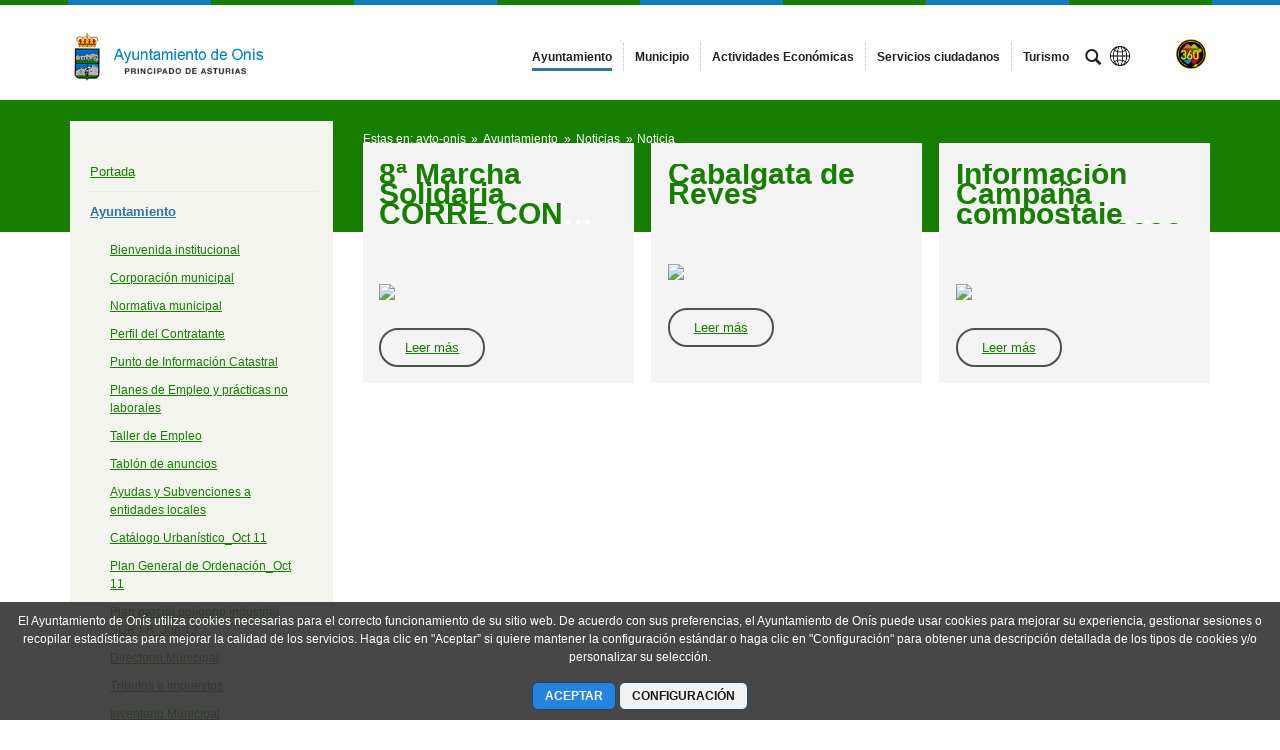

--- FILE ---
content_type: text/plain
request_url: https://www.google-analytics.com/j/collect?v=1&_v=j102&a=905867247&t=pageview&_s=1&dl=https%3A%2F%2Fwww.onis.es%2Fnoticia%3Fp_p_id%3Dcom_liferay_asset_publisher_web_portlet_AssetPublisherPortlet_INSTANCE_b8fa17070c1d%26p_p_lifecycle%3D0%26p_p_state%3Dnormal%26p_p_mode%3Dview%26_com_liferay_asset_publisher_web_portlet_AssetPublisherPortlet_INSTANCE_b8fa17070c1d_cur%3D0%26p_r_p_resetCur%3Dfalse%26_com_liferay_asset_publisher_web_portlet_AssetPublisherPortlet_INSTANCE_b8fa17070c1d_assetEntryId%3D13595438&ul=en-us%40posix&dt=Noticia%20-%20Ayuntamiento%20de%20On%C3%ADs&sr=1280x720&vp=1280x720&_u=IEBAAEABAAAAACAAI~&jid=1606193966&gjid=30472663&cid=923491127.1769064724&tid=UA-27450979-1&_gid=1966052906.1769064724&_r=1&_slc=1&z=2147208664
body_size: -449
content:
2,cG-M4QZW5J37F